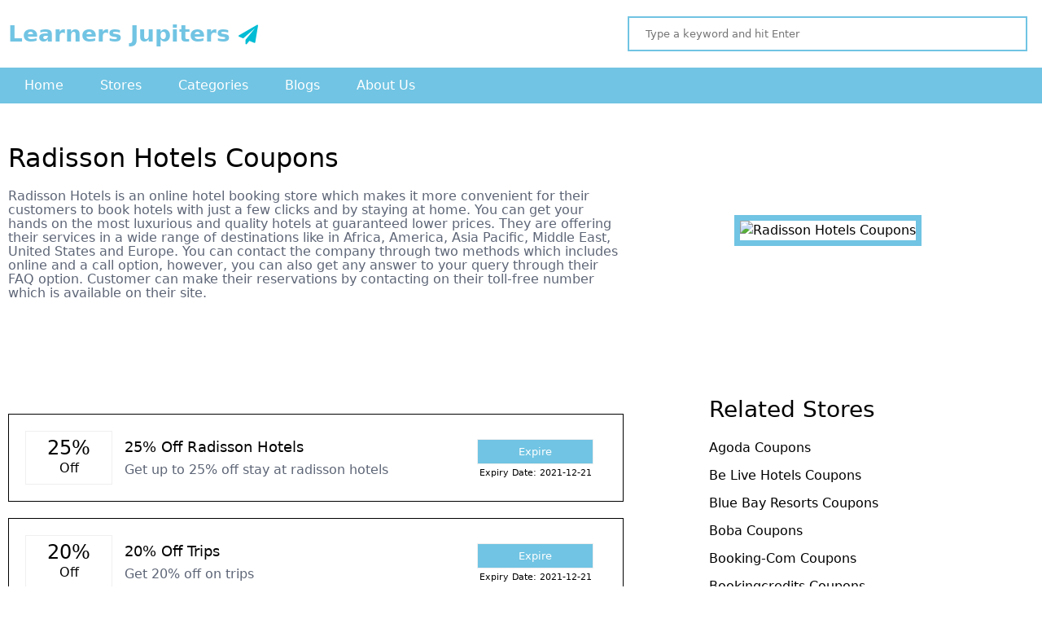

--- FILE ---
content_type: text/html; charset=UTF-8
request_url: https://learnersjupiters.com/stores/radissonhotels
body_size: 2817
content:
<!DOCTYPE html>
<html lang="en" class="desktop portrait">
<head>
 <meta http-equiv="Content-Type" content="text/html; charset=UTF-8">
<meta http-equiv="X-UA-Compatible" content="IE=edge">
<meta name="partnerboostverifycode" content="32dc01246faccb7f5b3cad5016dd5033"/>
<meta name="viewport" content="width=device-width, initial-scale=1, maximum-scale=1">
<meta name='keywords' content='Radisson Hotels Coupon, Promo Code 20% Discounts for 2021'/>
<meta name="description" content="Reserve hotel in luxurious Radisson hotels coupons from our site Learners Jupiters and avail of the deals and coupon codes." />
<meta name="subject" content="Coupon Store">
<meta name="language" content="EN">
<meta name="robots" content="index, follow" />
<meta property="og:type" content="article" />
<meta property="og:title" content="Radisson Hotels Coupon, Promo Code 20% Discounts for 2021" />
<meta property="og:description" content="Reserve hotel in luxurious Radisson hotels coupons from our site Learners Jupiters and avail of the deals and coupon codes." />
<meta property="og:image" content="https://learnersjupiters.com/admin/store_images/logo_1608382078.jpg" />
<meta property="og:url" content="https://learnersjupiters.com/stores/radissonhotels" />
<meta property="og:site_name" content="Learners Jupiters" />
<meta name="twitter:title" content="Radisson Hotels Coupon, Promo Code 20% Discounts for 2021">
<meta name="twitter:description" content="Reserve hotel in luxurious Radisson hotels coupons from our site Learners Jupiters and avail of the deals and coupon codes.">
<meta name="twitter:image" content="https://learnersjupiters.com/admin/store_images/logo_1608382078.jpg">
<meta name="twitter:site" content="Learners Jupiters">
<meta name="twitter:creator" content="Learners Jupiters">
<link rel="canonical" href='https://learnersjupiters.com/stores/radissonhotels'/>
<meta itemprop='name' content='Radisson Hotels Coupon, Promo Code 20% Discounts for 2021' />
<meta itemprop='description' content='Radisson Hotels Coupon, Promo Code 20% Discounts for 2021' />
<meta content="Sunnyadi - sunnyadi.com" name="author" />
<meta name="distribution" content="Global">
<meta name="rating" content="General">
<meta name="revisit-after" content="7 days">
<meta http-equiv="Expires" content="34186698">
<meta http-equiv="Pragma" content="no-cache">
<meta http-equiv="Cache-Control" content="no-cache">
<title>Radisson Hotels Coupon, Promo Code 20% Discounts for 2021</title>
<meta name="All Page Header Section" content="All Page Header Section"> 
   <!--CSS Files-->
   <link type="text/css" rel="stylesheet" href="https://learnersjupiters.com/css/animate.css?magics=1647674192">
   <link type="text/css" rel="stylesheet" href="https://learnersjupiters.com/css/hover.css?magics=1647674192">
   <link type="text/css" rel="stylesheet" href="https://learnersjupiters.com/css/fontawesome.css?magics=1647674192">
   <link rel="stylesheet" type="text/css" href="https://learnersjupiters.com/css/jquery-ui.css?magics=1647674192">
   <link rel="stylesheet" type="text/css" href="https://learnersjupiters.com/css/owl.carousel.css?magics=1647674192">
   <link rel="stylesheet" type="text/css" href="https://learnersjupiters.com/css/owl.theme.css?magics=1647674192">
   <!-- MAIN -->
   <link type="text/css" rel="stylesheet" href="https://learnersjupiters.com/css/style.css?magics=1647970235">
   <!-- DESKTOP -->
   <link type="text/css" href="https://learnersjupiters.com/css/style-desktop.css?magics=1649435107" rel="stylesheet" media="only screen and (min-width:979px) and (max-width:1400px)">
   <!-- TABLET -->
   <link type="text/css" href="https://learnersjupiters.com/css/style-tablet.css?magics=1647969921" rel="stylesheet" media="only screen and (min-width:768px) and (max-width:978px)">
   <!-- MOBILE -->
   <link type="text/css" href="https://learnersjupiters.com/css/style-mobile.css?magics=1647969835" rel="stylesheet" media="only screen and (min-width:461px) and (max-width:767px)">
   <!-- MOBILE SMALL-->
   <link type="text/css" href="https://learnersjupiters.com/css/style-mobile-small.css?magics=1647969848" rel="stylesheet" media="only screen and (max-width:460px)">


<link rel="apple-touch-icon" sizes="180x180" href="/apple-touch-icon.png">
<link rel="icon" type="image/png" sizes="32x32" href="/favicon-32x32.png">
<link rel="icon" type="image/png" sizes="16x16" href="/favicon-16x16.png">
<link rel="manifest" href="/site.webmanifest">
<meta name="msapplication-TileColor" content="#da532c">
<meta name="theme-color" content="#ffffff">


   </head>
   <body>
   <div class="main_container">
   <div class="header_area">
   <div class="standard">
   <div class="logo">
   <a href="https://learnersjupiters.com">
 Learners Jupiters
   </a>
   </div>
   <!-- logo close -->
   <div class="head_right">
   <form action="https://learnersjupiters.com/searchWithEnter" id="searchWithEnter"  class="search-form">
   <input type="text" id="search_data" name="searchWithEnter" autocomplete="off" placeholder="Type a keyword and hit Enter">
   </form>




   </div>
   <!-- head_right close -->
   </div>
   <!-- standard close -->
   </div>
   <!-- header_area close -->
   <div class="header_bottom">
   <div class="standard">
   <ul>
   <li><a href="https://learnersjupiters.com/">Home</a></li>
   <li><a href="https://learnersjupiters.com/stores">Stores</a></li>
   <li><a href="https://learnersjupiters.com/category">Categories</a></li>
   <li><a href="https://learnersjupiters.com/blog">Blogs</a></li>
   <li><a href="https://learnersjupiters.com/about-us">About Us</a></li>
   </ul>
   </div>
   <!-- standard close -->
   </div>
   <!-- header_bottom close -->
        <div class="topnav">
              <a href="https://learnersjupiters.com">
 Learners Jupiters
   </a>
              <!-- Navigation links (hidden by default) -->
              <div id="myLinks">
                   
                   <a href="https://learnersjupiters.com/">Home</a>
   
   <a href="https://learnersjupiters.com/stores">Stores</a>
   
   <a href="https://learnersjupiters.com/category">Categories</a>
   
   <a href="https://learnersjupiters.com/blog">Blogs</a>
   
   <a href="https://learnersjupiters.com/about-us">About Us</a>
              </div>
              <!-- "Hamburger menu" / "Bar icon" to toggle the navigation links -->
              <a href="javascript:void(0);" class="icon" onclick="myFunction()">
                <i class="fa fa-bars"></i>
              </a>
            </div>
            <!-- topnav close -->





<div class="col5">
<div class="col5_top_area">       
<div class="standard">


         <div class="col5_2">
                           <h1>Radisson Hotels Coupons</h1>
                           <h4>Radisson Hotels is an online hotel booking store which makes it more convenient for their customers to book hotels with just a few clicks and by staying at home. You can get your hands on the most luxurious and quality hotels at guaranteed lower prices. They are offering their services in a wide range of destinations like in Africa, America, Asia Pacific, Middle East, United States and Europe. You can contact the company through two methods which includes online and a call option, however, you can also get any answer to your query through their FAQ option. Customer can make their reservations by contacting on their toll-free number which is available on their site.</h4>

                              



                        
                        </div>
                        <!-- col5_2 close -->

                        <div class="col5_1">
                           <img src="https://learnersjupiters.com/admin/store_images/logo_1608382078.jpg" alt="Radisson Hotels Coupons">
                        </div>
                        <!-- col5_1 close -->




      
    

</div>
<!-- standard close -->
</div>
<!-- col5_top_area close -->
   
<div class="standard">
<div class="left_side"><div class="col5_bottom_area">




 
 



 
</div>
<!-- col5_bottom_area close -->



<div class="col5_bottom_area">
 



   


<div class="col5_bottom_box">
<div class="col5_bottom_box_1">
<h2>25%</h2>
<span>Off</span>
</div>
<!-- col5_bottom_box_1 -->
<div class="col5_bottom_box_2">
<h3>25% Off Radisson Hotels</h3>
<h4>Get up to 25% off stay at radisson hotels</h4>
</div>
<!-- col5_bottom_box_2 close -->
<div class="col5_bottom_box_3">
<div class="col5_bottom_box_3_btn">
<button id="myBtn1">Expire</button>
<h6>Expiry Date: 2021-12-21</h6>
</div>
<!-- col5_bottom_box_3_btn close -->
</div>
<!-- col5_bottom_box_3 close -->
</div>
<!-- col5_bottom_box close -->




       
                        
          
          
  


        

<div class="col5_bottom_box">
<div class="col5_bottom_box_1">
<h2>20%</h2>
<span>Off</span>
</div>
<!-- col5_bottom_box_1 -->
<div class="col5_bottom_box_2">
<h3>20% Off Trips</h3>
<h4>Get 20% off on trips</h4>
</div>
<!-- col5_bottom_box_2 close -->
<div class="col5_bottom_box_3">
<div class="col5_bottom_box_3_btn">
<button id="myBtn1">Expire</button>
<h6>Expiry Date: 2021-12-21</h6>
</div>
<!-- col5_bottom_box_3_btn close -->
</div>
<!-- col5_bottom_box_3 close -->
</div>
<!-- col5_bottom_box close -->




       
                        
          
          
  


        

<div class="col5_bottom_box">
<div class="col5_bottom_box_1">
<h2>30%</h2>
<span>Off</span>
</div>
<!-- col5_bottom_box_1 -->
<div class="col5_bottom_box_2">
<h3>30% Off AARP Membership</h3>
<h4>Get up to 30% off rates AARP membership</h4>
</div>
<!-- col5_bottom_box_2 close -->
<div class="col5_bottom_box_3">
<div class="col5_bottom_box_3_btn">
<button id="myBtn1">Expire</button>
<h6>Expiry Date: 2021-12-21</h6>
</div>
<!-- col5_bottom_box_3_btn close -->
</div>
<!-- col5_bottom_box_3 close -->
</div>
<!-- col5_bottom_box close -->




       
                        
          
          
  


        

<div class="col5_bottom_box">
<div class="col5_bottom_box_1">
<h2>50%</h2>
<span>Off</span>
</div>
<!-- col5_bottom_box_1 -->
<div class="col5_bottom_box_2">
<h3>50% Off When You Prepay</h3>
<h4>Get up to 50% off your next trip when you prepay</h4>
</div>
<!-- col5_bottom_box_2 close -->
<div class="col5_bottom_box_3">
<div class="col5_bottom_box_3_btn">
<button id="myBtn1">Expire</button>
<h6>Expiry Date: 2021-12-21</h6>
</div>
<!-- col5_bottom_box_3_btn close -->
</div>
<!-- col5_bottom_box_3 close -->
</div>
<!-- col5_bottom_box close -->




       
                        
          
          
  


        

<div class="col5_bottom_box">
<div class="col5_bottom_box_1">
<h2>25%</h2>
<span>Off</span>
</div>
<!-- col5_bottom_box_1 -->
<div class="col5_bottom_box_2">
<h3>25% Off When You Book Early</h3>
<h4>Get up to 25% off when you book early</h4>
</div>
<!-- col5_bottom_box_2 close -->
<div class="col5_bottom_box_3">
<div class="col5_bottom_box_3_btn">
<button id="myBtn1">Expire</button>
<h6>Expiry Date: 2021-12-21</h6>
</div>
<!-- col5_bottom_box_3_btn close -->
</div>
<!-- col5_bottom_box_3 close -->
</div>
<!-- col5_bottom_box close -->




       
                        
          
          
  


        

<div class="col5_bottom_box">
<div class="col5_bottom_box_1">
<h2>10%</h2>
<span>Off</span>
</div>
<!-- col5_bottom_box_1 -->
<div class="col5_bottom_box_2">
<h3>10% Off Senior Discount</h3>
<h4>Get up to 10% off senior discount</h4>
</div>
<!-- col5_bottom_box_2 close -->
<div class="col5_bottom_box_3">
<div class="col5_bottom_box_3_btn">
<button id="myBtn1">Expire</button>
<h6>Expiry Date: 2021-12-21</h6>
</div>
<!-- col5_bottom_box_3_btn close -->
</div>
<!-- col5_bottom_box_3 close -->
</div>
<!-- col5_bottom_box close -->




       
                        
          
          
  


        

<div class="col5_bottom_box">
<div class="col5_bottom_box_1">
<h2>25%</h2>
<span>Off</span>
</div>
<!-- col5_bottom_box_1 -->
<div class="col5_bottom_box_2">
<h3>25% Off Prepaid Rate</h3>
<h4>Get 25% off when you book with prepaid rate</h4>
</div>
<!-- col5_bottom_box_2 close -->
<div class="col5_bottom_box_3">
<div class="col5_bottom_box_3_btn">
<button id="myBtn1">Expire</button>
<h6>Expiry Date: 2021-12-21</h6>
</div>
<!-- col5_bottom_box_3_btn close -->
</div>
<!-- col5_bottom_box_3 close -->
</div>
<!-- col5_bottom_box close -->




       
                        
          
          
  


         


 
</div>
<!-- col5_bottom_area close -->
</div>

 

<div class="right_side">


 
<div class="store-side-bar">
<h5>Related Stores</h5>
<ul class="cate-sim">





<li><a href="https://learnersjupiters.com/stores/agoda">Agoda Coupons</a></li><li><a href="https://learnersjupiters.com/stores/belivehotels">Be Live Hotels Coupons</a></li><li><a href="https://learnersjupiters.com/stores/bluebayresorts">Blue Bay Resorts Coupons</a></li><li><a href="https://learnersjupiters.com/stores/boba">Boba Coupons</a></li><li><a href="https://learnersjupiters.com/stores/booking-com">Booking-Com Coupons</a></li><li><a href="https://learnersjupiters.com/stores/bookingcredits">Bookingcredits Coupons</a></li><li><a href="https://learnersjupiters.com/stores/bookvip">BookVIP Coupons</a></li><li><a href="https://learnersjupiters.com/stores/caledonian">Caledonian</a></li><li><a href="https://learnersjupiters.com/stores/campingworld">Camping World Coupons</a></li><li><a href="https://learnersjupiters.com/stores/citytravel">City Travel Coupons</a></li>



</ul>
</div>
  




        </div>
        </div>
 












 
</div>
<!-- col5 close --> 

<div class="footer_area">
<div class="standard">
<div class="foot_1">
<a href="https://learnersjupiters.com">Learners Jupiters</a>
<h6>Start innocently, you decide to buy online. Therefore, visit the stores of your favorite fashion, automotive or electronics stores that offer a wide range of products.</h6>
</div>
<!-- foot_1 close -->
<div class="foot_2">
<h2>Quick Links</h2>
<ul>
<li><a href="https://learnersjupiters.com">Home</a></li>
<li><a href="https://learnersjupiters.com/about-us">About Us</a></li>
</ul>
<ul>
<li><a href="https://learnersjupiters.com/sitemap">Sitemap</a></li>
<li><a href="https://learnersjupiters.com/category">Categories</a></li>
</ul>
</div>
<!-- foot_2 close -->
<div class="foot_2 Subscribe">
<h2>Subscribe To Mail</h2>
<h3>Get our Daily email newsletter with Special Services, Updates, Offers and more!</h3>

<p id="mgs"></p>
<form id="forms">
<input type="text" name="emailaddress" placeholder="Email Address">
<input type="submit" id="Subscribing" value="Subscribe">
</form>




</div>
<!-- foot_2 close -->               
</div>
<!-- standard close -->

</div>
<!-- footer_area close -->
<div class="footer_bottom">
<div class="standard"><p>Learners Jupiters © 2022</p>
<h4>All Rights Reserved.</h4>

</div>
<!-- standard close -->

</div>
<!-- footer_bottom close -->
</div>
<!-- main_container close --> 
<script  type="text/javascript" src="https://learnersjupiters.com/js/jquery.js?magics=1647674192"></script>
<script  type="text/javascript" src="https://learnersjupiters.com/js/jquery_ui.js?magics=1647674192"></script>
<script  type="text/javascript" src="https://learnersjupiters.com/js/mmenu.min.all.js?magics=1647674192"></script>        
<script  type="text/javascript" src="https://learnersjupiters.com/js/jquery.ulslide.js?magics=1647674192"></script>
<script  type="text/javascript" src="https://learnersjupiters.com/js/wow.min.js?magics=1647674192"></script>
<script  type="text/javascript" src="https://learnersjupiters.com/js/owl.carousel.js?magics=1647674192"></script>
<script  type="text/javascript" src="https://learnersjupiters.com/js/script.php?magics=1647880584"></script>
<meta name="All Page Footer Section" content="All Page Footer Section"></body>
</html>

--- FILE ---
content_type: text/css; charset=utf-8
request_url: https://learnersjupiters.com/css/style-desktop.css?magics=1649435107
body_size: 407
content:
.standard {
    width: 100%;
    padding-left: 10px;
    padding-right: 10px;
}

/* ----------------------------Menu Start Styling-------------------------------------*/


 

.fa-bars:before{
    color: #fff;
}



/* ----------------------------Menu Close Styling-------------------------------------*/


/*.header_area{
    display: none;
}
*/
/*.header_bottom{
    display: none;
}
*/
.col1_box {
    width: 49%;
}

 

 

.footer_area {
    padding: 30px 0px;
}

.col4_box_1 {
    width: 100%;
}

.col6_top img {
    max-height: 180px;
    min-height: 180px;
}
/*
.col5_2 {
    width: 100%;
}*/

/*.col5_top_area{
    text-align: center;
}*/

.col5_1_btn a {
    width: 25%;
    margin: 0 auto;
}
/*
.col5_1 {
    margin-top: 20px;
    width: 100%;
}*/

/*.col5_bottom_box {
    width: 100%;
    margin-bottom: 20px;
    padding: 10px;
    text-align: center;
}*/

/*.col5_bottom_box_1 {
    width: 40%;
    padding: 14px 10px;
}

.col5_bottom_box_2 {
    width: 100%;
    margin-bottom: 10px;
}

.col5_bottom_box_3 {
    width: 100%;
    margin-bottom: 30px;
}
*/
/*.col5_1 img{
      width: 40%;
}*/


/*.col5_bottom_box_2 h4 {
    font-size: 14px;
}

.col5_bottom_box_2 h3 {
    font-size: 16px;
    margin-bottom: 5px;
}

.col5_bottom_box_3 h6 {
    font-size: 8px;
    font-weight: 700;
}

.col5_bottom_box_1 h2{
    font-size: 30px;
}

.col5_bottom_box_1 span{
    font-size: 16px;
}*/

.col4_box {
    width: 48%;
    margin-right: 5px;
}

.owl-theme .owl-dots .owl-dot span {
    width: 10px !important;
    height: 10px !important;
}

.letters_box li {
    width: 46%;
    margin-right: 10px;
    background: #fff;
    padding: 10px;
    box-shadow: 1px 1px #00000017;
}

.letters ul {
    padding: 10px;
}

/*.left_side{
    width: 100%;
}*/
.banner_slide_box{
        width: 90%;
}

--- FILE ---
content_type: text/css; charset=utf-8
request_url: https://learnersjupiters.com/css/style-tablet.css?magics=1647969921
body_size: 538
content:
.standard {
    width: 100%;
    padding-left: 20px;
    padding-right: 20px;
}

/* ----------------------------Menu Start Styling-------------------------------------*/


/* Style the navigation menu */
.topnav {
  overflow: hidden;
  background-color: #333;
  position: relative;
  display: block;
}

/* Hide the links inside the navigation menu (except for logo/home) */
.topnav #myLinks {
  display: none;
}

/* Style navigation menu links */
.topnav a {
    color: #fff;
    padding: 12px 16px;
    text-decoration: none;
    font-size: 17px;
    display: block;
    height: 50px;
    border-bottom: 1px solid #fff;
}


/* Style the hamburger menu */
.topnav a.icon {
  background: #71c4e3;
  display: block;
  position: absolute;
  right: 0;
  top: 0;
}

.fa-bars:before{
    color: #fff;
}



/* ----------------------------Menu Close Styling-------------------------------------*/


.header_area{
    display: none;
}

.header_bottom{
    display: none;
}

.col1_box {
    width: 100%;
}

.foot_1{
    width: 100%;
}

.foot_2 {
    width: 100%;
    margin-top: 30px;
}

.footer_area {
    padding: 30px 0px;
}

.col4_box_1 {
    width: 100%;
}

.col6_top img {
    max-height: 180px;
    min-height: 180px;
}

.col5_2 {
    width: 100%;
}

.col5_top_area{
    text-align: center;
}

.col5_1_btn a {
    width: 25%;
    margin: 0 auto;
}

.col5_1 {
    margin-top: 20px;
    width: 100%;
}

.col5_bottom_box {
    width: 100%;
    margin-bottom: 20px;
    padding: 10px;
}

.col5_bottom_box_1 {
    width: 20%;
    padding: 14px 10px;
}

.col5_bottom_box_2 {
    width: 55%;
}

.col5_bottom_box_2 h4 {
    font-size: 14px;
}

.col5_bottom_box_2 h3 {
    font-size: 16px;
    margin-bottom: 5px;
}

.col5_bottom_box_3 h6 {
    font-size: 8px;
    font-weight: 700;
}

.col5_bottom_box_1 h2{
    font-size: 13px;
}

.col5_bottom_box_1 span{
    font-size: 14px;
}

.col4_box {
    width: 48%;
    margin-right: 5px;
}

.owl-theme .owl-dots .owl-dot span {
    width: 10px !important;
    height: 10px !important;
}

.letters_box li {
    width: 46%;
    margin-right: 10px;
    background: #fff;
    padding: 10px;
    box-shadow: 1px 1px #00000017;
}

.letters ul {
    padding: 10px;
}.banner_slide{

    margin-top: 10px;
}

--- FILE ---
content_type: text/css; charset=utf-8
request_url: https://learnersjupiters.com/css/style-mobile.css?magics=1647969835
body_size: 575
content:
.standard {
    width: 100%;
    padding-left: 30px;
    padding-right: 30px;
}

/* ----------------------------Menu Start Styling-------------------------------------*/


/* Style the navigation menu */
.topnav {
  overflow: hidden;
  background-color: #333;
  position: relative;
  display: block;
}

/* Hide the links inside the navigation menu (except for logo/home) */
.topnav #myLinks {
  display: none;
}

/* Style navigation menu links */
.topnav a {
    color: #fff;
    padding: 12px 16px;
    text-decoration: none;
    font-size: 17px;
    display: block;
    height: 50px;
    border-bottom: 1px solid #fff;
}


/* Style the hamburger menu */
.topnav a.icon {
  background: #71c4e3;
  display: block;
  position: absolute;
  right: 0;
  top: 0;
}

.fa-bars:before{
    color: #fff;
}



/* ----------------------------Menu Close Styling-------------------------------------*/


.header_area{
    display: none;
}

.header_bottom{
    display: none;
}

.col1_box {
    width: 100%;
}

.foot_1{
    width: 100%;
}

.foot_2 {
    width: 100%;
    margin-top: 30px;
}

.footer_area {
    padding: 30px 0px;
}

.col4_box_1 {
    width: 100%;
}

.col6_top img {
    max-height: 180px;
    min-height: 180px;
}

.col5_2 {
    width: 100%;
}

.col5_top_area{
    text-align: center;
}

.col5_1_btn a {
    width: 25%;
    margin: 0 auto;
}

.col5_1 {
    margin-top: 20px;
    width: 100%;
}

.col5_bottom_box {
    width: 100%;
    margin-bottom: 20px;
    padding: 10px;
    text-align: center;
}

.col5_bottom_box_1 {
    width: 40%;
    padding: 14px 10px;
}

.col5_bottom_box_2 {
    width: 100%;
    margin-bottom: 10px;
}

.col5_bottom_box_3 {
    width: 100%;
    margin-bottom: 30px;
}

.col5_1 img{
      width: 40%;
}


.col5_bottom_box_2 h4 {
    font-size: 14px;
}

.col5_bottom_box_2 h3 {
    font-size: 16px;
    margin-bottom: 5px;
}

.col5_bottom_box_3 h6 {
    font-size: 8px;
    font-weight: 700;
}

.col5_bottom_box_1 h2{
    font-size: 30px;
}

.col5_bottom_box_1 span{
    font-size: 16px;
}

.col4_box {
    width: 48%;
    margin-right: 5px;
}

.owl-theme .owl-dots .owl-dot span {
    width: 10px !important;
    height: 10px !important;
}

.letters_box li {
    width: 46%;
    margin-right: 10px;
    background: #fff;
    padding: 10px;
    box-shadow: 1px 1px #00000017;
}

.letters ul {
    padding: 10px;
}

.left_side{
    width: 100%;
}
.banner_slide{

    margin-top: 10px;
}

--- FILE ---
content_type: text/css; charset=utf-8
request_url: https://learnersjupiters.com/css/style-mobile-small.css?magics=1647969848
body_size: 565
content:
.standard {
    width: 100%;
    padding-left: 10px;
    padding-right: 10px;
}

/* ----------------------------Menu Start Styling-------------------------------------*/


/* Style the navigation menu */
.topnav {
  overflow: hidden;
  background-color: #333;
  position: relative;
  display: block;
}

/* Hide the links inside the navigation menu (except for logo/home) */
.topnav #myLinks {
  display: none;
}

/* Style navigation menu links */
.topnav a {
    color: #fff;
    padding: 12px 16px;
    text-decoration: none;
    font-size: 17px;
    display: block;
    height: 50px;
    border-bottom: 1px solid #fff;
}


/* Style the hamburger menu */
.topnav a.icon {
  background: #71c4e3;
  display: block;
  position: absolute;
  right: 0;
  top: 0;
}

.fa-bars:before{
    color: #fff;
}



/* ----------------------------Menu Close Styling-------------------------------------*/


.header_area{
    display: none;
}

.header_bottom{
    display: none;
}

.col1_box {
    width: 100%;
}

.foot_1{
    width: 100%;
}

.foot_2 {
    width: 100%;
    margin-top: 30px;
}

.footer_area {
    padding: 30px 0px;
}

.col4_box_1 {
    width: 100%;
}

.col6_top img {
    max-height: 180px;
    min-height: 180px;
}

.col5_2 {
    width: 100%;
}

.col5_top_area{
    text-align: center;
}

.col5_1_btn a {
    width: 25%;
    margin: 0 auto;
}

.col5_1 {
    margin-top: 20px;
    width: 100%;
}

.col5_bottom_box {
    width: 100%;
    margin-bottom: 20px;
    padding: 10px;
    text-align: center;
}

.col5_bottom_box_1 {
    width: 40%;
    padding: 14px 10px;
}

.col5_bottom_box_2 {
    width: 100%;
    margin-bottom: 10px;
}

.col5_bottom_box_3 {
    width: 100%;
    margin-bottom: 30px;
}

.col5_1 img{
      width: 40%;
}


.col5_bottom_box_2 h4 {
    font-size: 14px;
}

.col5_bottom_box_2 h3 {
    font-size: 16px;
    margin-bottom: 5px;
}

.col5_bottom_box_3 h6 {
    font-size: 8px;
    font-weight: 700;
}

.col5_bottom_box_1 h2{
    font-size: 30px;
}

.col5_bottom_box_1 span{
    font-size: 16px;
}

.col4_box {
    width: 48%;
    margin-right: 5px;
}

.owl-theme .owl-dots .owl-dot span {
    width: 10px !important;
    height: 10px !important;
}

.letters_box li {
    width: 46%;
    margin-right: 10px;
    background: #fff;
    padding: 10px;
    box-shadow: 1px 1px #00000017;
}

.letters ul {
    padding: 10px;
}

.left_side{
    width: 100%;
}.banner_slide{

    margin-top: 10px;
}

--- FILE ---
content_type: application/x-javascript
request_url: https://learnersjupiters.com/js/script.php?magics=1647880584
body_size: 1889
content:



$(document).ready(function() {
	$(".banner_slide_all").owlCarousel( {
		loop:!0, navigation:!0, autoplay:!0, autoplayTimeout:3e3, autoplayHoverPause:!0, items:6, responsiveClass:!0, responsive: {
			300: {
				items: 1, nav:!0
			}
			, 600: {
				items: 1, nav:!0
			}
			, 800: {
				items: 1, nav:!0
			}
			, 1e3: {
				items: 1, nav:!0
			}
			, 1200: {
				items: 1, nav:!0
			}
			, 1400: {
				items: 1, nav:!0
			}
		}
	}
	)
}

);

$(document).ready(function() {
	$(".col2_slide").owlCarousel( {
		loop:!0, navigation:!0, autoplay:!0, autoplayTimeout:3e3, autoplayHoverPause:!0, items:6, responsiveClass:!0, responsive: {
			300: {
				items: 1, nav:!0
			}
			, 600: {
				items: 1, nav:!0
			}
			, 800: {
				items: 3, nav:!0
			}
			, 1e3: {
				items: 3, nav:!0
			}
			, 1200: {
				items: 3, nav:!0
			}
			, 1400: {
				items: 3, nav:!0
			}
		}
	}
	)
}

);



$(document).ready(function() {
	$(".stores_main").owlCarousel( {
		loop:!0, navigation:!0, autoplay:!0, autoplayTimeout:3e3, autoplayHoverPause:!0, items:6, responsiveClass:!0, responsive: {
			300: {
				items: 3, nav:!0
			}
			, 600: {
				items: 3, nav:!0
			}
			, 800: {
				items: 6, nav:!0
			}
			, 1e3: {
				items: 9, nav:!0
			}
			, 1200: {
				items: 9, nav:!0
			}
			, 1400: {
				items: 9, nav:!0
			}
		}
	}
	)
}

);




   $(document).ready(function() {  
         var ScreenSelector = "";
         if ($(window).width() > 600) {
         ScreenSelector = "#search_data";
         }
         else {
         ScreenSelector = "#search_data";
         } 
         $(ScreenSelector).autocomplete({
         source: "https://learnersjupiters.com/app/create-search",
         minLength: 2,delay: 0,
         // autoFocus: true,
         select: function(event, ui) {
         // $('#site-search').val(ui.item.value);
         $(ScreenSelector).val(ui.item.value);
         $(this).parents("form").submit();  // this will submit the form.
         }
         }).data('ui-autocomplete')._renderItem = function(ul, item) {
         return $("<li class='ui-autocomplete-row'></li>").data("item.autocomplete", item).append(item.label).appendTo(ul);
         };
         });


         const s = document.querySelector('.Subscribe');
const b = document.querySelector('#Subscribing');
b.addEventListener('click', e => {
e.preventDefault();
 
var emailAbbress = $("input[name=emailaddress]");
var filters = /^([\w-\.]+)@((\[[0-9]{1,3}\.[0-9]{1,3}\.[0-9]{1,3}\.)|(([\w-]+\.)+))([a-zA-Z]{2,4}|[0-9]{1,3})(\]?)$/;
var Validation = 1;
if(emailAbbress.val() ==="")
{
$('#Subscribing').html("Enter email");
 return false; Validation=0;
}

if(!emailAbbress.val().match(filters))
{
$('#Subscribing').html("Invalid!");
 return false; Validation=0;
}else{
;
        $.ajax({
        url: "https://learnersjupiters.com/app/send-emails",
        data: $('#forms').serialize(),
        type: 'POST'
        }).done(function (data) {
            
        if(data.match("134oweg"))
        {
          $('#mgs').html("<span class='text-danger'> This email is already listed </span>"); 
           setTimeout(() => {
          $('#mgs').html("<span style='color:#827C8C'>Subscribe to our email newsletter today to receive updates on the latest news</span> ");
            }, 2000);
            
        }else if(data.match("w34568g"))
        {
            // s.classList.toggle('Subscribe--loading');
            // setTimeout(() => {
            // s.classList.remove('Subscribe--loading');
            // s.classList.toggle('Subscribe--complete');
            // }, 2000);
            
            // setTimeout(() => {
            // s.classList.remove('Subscribe--complete');
            // }, 5000); 
            alert('Thanks for your interest. Our representative will get in touch with you.');
        }else if(data.match("3784hf"))
        {
         $('#Subscribing').html("Invalid!"); 
        }
        console.log(data);   
        
        });




}



});

jQuery(document).ready(function() {
// jQuery("#target-content").load("pagination.php?page=0-9");
jQuery("#pagination").on('click','li',function(e){
e.preventDefault();
jQuery("#pagination li").removeClass('active');
// $(this).next().addClass("active");
// $(this).hide();
var pageNum = this.id;
var response;
$.ajax({ type: "GET",   
url: "https://learnersjupiters.com/pagination.php?page=" + pageNum,   
async: false,
success : function(text)
{
response= text;
jQuery('#target-content').html(""+response+"");
}
});
});

 $("#number a").click(); 


});

 function closeModel(id) 
            {

   $('#myModal'+id).css("display","none");


            }

function couponsViews(id,link) 
{



// Get the modal
var modal = document.getElementById("myModal"+id);
// console.log(modal);
// Get the button that opens the modal
var btn = document.getElementById("myBtn"+id);
// console.log(btn);

// Get the <span> element that closes the modal
var span = document.getElementsByClassName("close")[0];

// When the user clicks the button, open the modal 
// btn.onclick = function() {
modal.style.display = "block";
// }

// When the user clicks on <span> (x), close the modal
// span.onclick = function() {
// modal.style.display = "none";
// }

// When the user clicks anywhere outside of the modal, close it
window.onclick = function(event) {
if (event.target == modal) {
modal.style.display = "none";
}
}




$("#copy1_"+id).show().select();

document.execCommand('copy',false,null);
$("#copy1_"+id).hide();
if(link != ''){
                    window.open(link,"_Blank"); 
                    }


$.ajax({
type: "post",
url: "https://learnersjupiters.com/app/update_all_items",
data: "rets="+id,
success: function (data) {
//   console.log(data);



}
});
}



   function dealsViews(id,link) 
                {

                	if(link != ''){
                    window.open(link,"_Blank"); 
                    }
                    $.ajax({
                    type: "post",
                    url: "https://learnersjupiters.com/app/update_all_items",
                    data: "rets="+id,
                    success: function (data) {
                

console.log("myModal"+id);

                  // Get the modal
var modal = document.getElementById("myModal"+id);
// console.log(modal);
// Get the button that opens the modal
var btn = document.getElementById("myBtn"+id);
// console.log(btn);

// Get the <span> element that closes the modal
var span = document.getElementsByClassName("close")[0];

// When the user clicks the button, open the modal 
// btn.onclick = function() {
modal.style.display = "block";
// }

// When the user clicks on <span> (x), close the modal
// span.onclick = function() {
// modal.style.display = "none";
// }

// When the user clicks anywhere outside of the modal, close it
window.onclick = function(event) {
if (event.target == modal) {
modal.style.display = "none";
}
}

console.log(id); 
$("#copy1_"+id).show().select();
document.execCommand('copy',false,null);
$("#copy1_"+id).hide();



                    }
                    });
                }

   /* Toggle between showing and hiding the navigation menu links when the user clicks on the hamburger menu / bar icon */
function myFunction() {
  var x = document.getElementById("myLinks");
  if (x.style.display === "block") {
    x.style.display = "none";
  } else {
    x.style.display = "block";
  }
}

 
 

